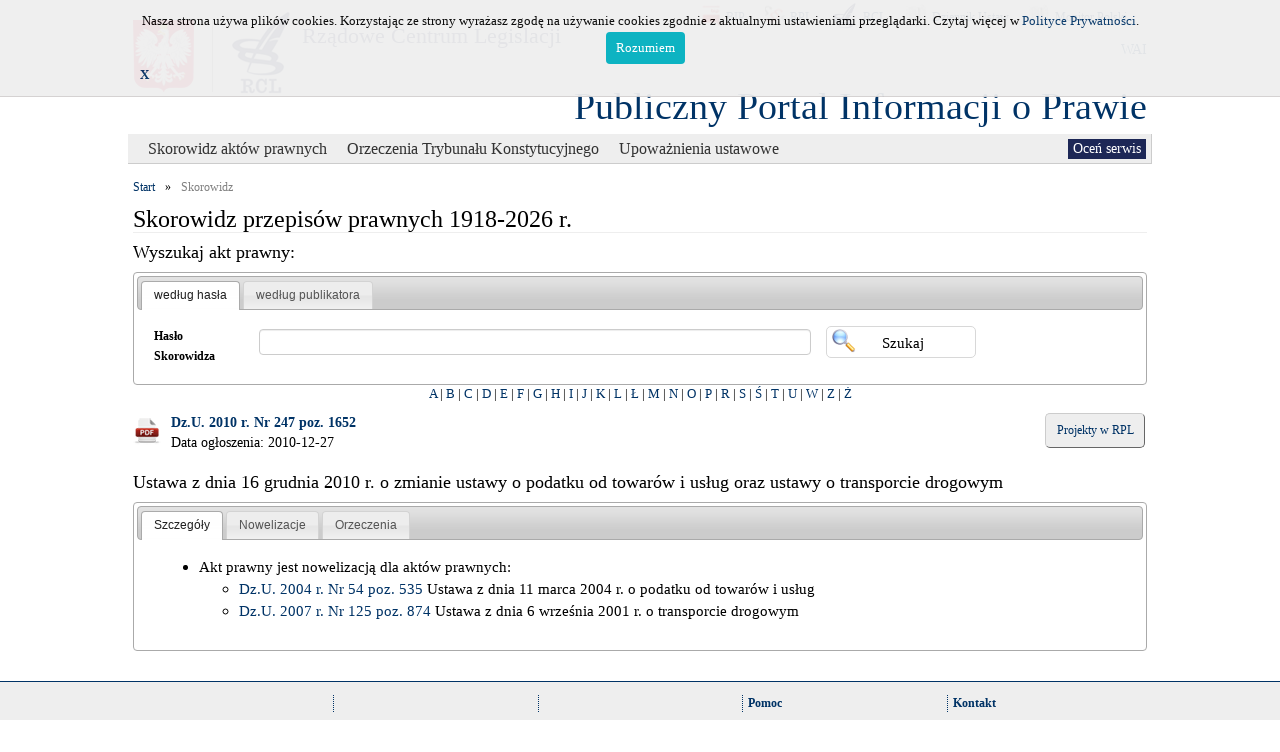

--- FILE ---
content_type: text/html; charset=UTF-8
request_url: https://ppiop.rcl.gov.pl/index.php?r=skorowidz/aktprawnydetail&id_akt_prawny=253685
body_size: 7063
content:
<!DOCTYPE html>
<html lang="pl">
<head>
	<meta charset="utf-8">
	<meta http-equiv="X-UA-Compatible" content="IE=edge">
	<meta name="description" content="">
	<meta name="author" content="">
	<link rel="icon" href="../../favicon.ico">
	<link rel="stylesheet" type="text/css" href="/assets/77e7e59c/jui/css/base/jquery-ui.css" />
<link rel="stylesheet" type="text/css" href="/assets/db2b49d9/jquery-ui-timepicker-addon.css" />
<link rel="stylesheet" type="text/css" href="/assets/77e7e59c/treeview/jquery.treeview.css" />
<script type="text/javascript" src="/assets/77e7e59c/jquery.min.js"></script>
<script type="text/javascript" src="/assets/77e7e59c/jquery.cookie.js"></script>
<script type="text/javascript" src="/assets/77e7e59c/jquery.treeview.js"></script>
<script type="text/javascript" src="/assets/77e7e59c/jquery.treeview.edit.js"></script>
<script type="text/javascript" src="/assets/77e7e59c/jquery.treeview.async.js"></script>
<title>Publiczny Portal Informacji o Prawie - Aktprawnydetail Skorowidz</title>
	<link href="/css/bootstrap.min.css" rel="stylesheet">
	<link href="/css/rcl_style.css" rel="stylesheet">
	<link rel="stylesheet" href="/css/sumoselect.css">
	<style type="text/css" media="all">
		/* fix rtl for demo */
		.chosen-rtl .chosen-drop { left: -9000px; }
	</style>
	<link id="site_stylesheet" rel="stylesheet" type="text/css" href="/css/puip_main.css" />
	<script type="text/javascript">
		function WHCreateCookie(name, value, days) {
			var date = new Date();
			date.setTime(date.getTime() + (days*24*60*60*1000));
			var expires = "; expires=" + date.toGMTString();
			document.cookie = name+"="+value+expires+"; path=/";
		}
		function WHReadCookie(name) {
			var nameEQ = name + "=";
			var ca = document.cookie.split(';');
			for(var i=0; i < ca.length; i++) {
				var c = ca[i];
				while (c.charAt(0) == ' ') c = c.substring(1, c.length);
					if (c.indexOf(nameEQ) == 0) return c.substring(nameEQ.length, c.length);
			}
			return null;
		}

		function WHCheckCookies() {
			if(WHReadCookie('cookies_accepted') != 'T') {
				var message_container = document.createElement('div');
				message_container.id = 'cookies-message-container';
				var html_code = '<div class="col-19" id="cookies-message" style="padding: 10px 0px; line-height: 22px; border-bottom: 1px solid rgb(211, 208, 208); position: fixed; top: 0px; background-color: #efefef; width: 100%; z-index: 999;font-size: small;opacity:0.95;filter: alpha(opacity=95); -moz-opacity: 0.95;">';
				html_code+='<div style="width:1000px; margin-left: auto; margin-right: auto;">';
				html_code+='<div class="col-18" style="text-align: center;">Nasza strona używa plików cookies. Korzystając ze strony wyrażasz zgodę na używanie cookies zgodnie z aktualnymi ustawieniami przeglądarki. Czytaj więcej w <a href="https://rcl.gov.pl/Polityka%20prywatnosci.pdf" target="_blank">Polityce Prywatności</a>.<br><a href="javascript:WHCloseCookiesWindow();" id="accept-cookies-checkbox" style="background-color: #00AFBF; padding: 5px 10px; color: #FFF; border-radius: 4px; -moz-border-radius: 4px; -webkit-border-radius: 4px; display: inline-block; margin-left: 10px; text-decoration: none; cursor: pointer;">Rozumiem</a></div>';
				html_code+='<div class="col-1"><b><a href="javascript:WHCloseCookiesWindowWS();">X</a></b></div>';
				html_code+='</div></div>';
				
				message_container.innerHTML = html_code;
				document.body.appendChild(message_container);
			}
			
			if(WHReadCookie('poll_done') == 'T') {
				$('#poll').html('');
			} else {
				$('#showPollDialog').css('visibility', 'visible');
			}
		}

		function WHCloseCookiesWindow() {
			WHCreateCookie('cookies_accepted', 'T', 365);
			document.getElementById('cookies-message-container').removeChild(document.getElementById('cookies-message'));
		}
		
		function WHCloseCookiesWindowWS() {
			WHCreateCookie('cookies_accepted', 'T');
			document.getElementById('cookies-message-container').removeChild(document.getElementById('cookies-message'));
		}
	</script>
</head>

<body onLoad="javascript:WHCheckCookies();">

	<div id="loader"></div>
	<div class="page-size" style="position: relative;">
		<div class="header">
<!--
<h3 style='color:red;text-align:center;';>Uwaga<br> w dniu  17 listopada od godz. 15:30 do dnia 18 listopada do godz. 14:00 nastąpi przerwa techniczna w dostępie do systemu.</h3>
-->
			<!-- first line header -->
			<div class="row header_buttons">
		  		<div class="colx">
					<a class="accessible" href="#">[Przejdz do treści]</a>
				</div>
		  		<div class="colx rcl_header_func_button">
					<a href="http://bip.rcl.gov.pl/"><img src="/images/rcltemplate/bip.png" width="20" height="22" alt="logo BIP"><span>BIP</span></a>
				</div>
				<div class="colx rcl_header_func_button">
					<a href="http://legislacja.rcl.gov.pl/"><img src="/images/rcltemplate/rpl.png" width="20" height="28" alt="logo RPL"><span>RPL</span></a>
				</div>
				<div class="colx rcl_header_func_button">
					<a href="http://rcl.gov.pl"><img src="/images/rcltemplate/rcl_ico.png" width="26" height="27" alt="logo RCL"><span>RCL</span></a>
				</div>
				<div class="colx rcl_header_func_button">
					<a href="http://dziennikustaw.gov.pl/"><img src="/images/rcltemplate/dziennik_ustaw.png" width="21" height="27" alt="logo Dziennika Ustaw"><span>Dziennik Ustaw</span></a>
				</div>
				<div class="colx rcl_header_func_button">
					<a href="http://monitorpolski.gov.pl/"><img src="/images/rcltemplate/monitor_polski.png" width="21" height="27" alt="logo Monitora Polskiego"><span>Monitor Polski</span></a>
				</div>
				<div id="rcl_header_pool" class="colx">
					<div class="row">
					<a id="style_change" href="#" data-css-path="/css/puip_main_wai.css">WAI</a>					</div>
				</div>
			</div>
			<!-- second line header -->
	        <div class="row" style="padding-top:5px;" >
				<div class="colx" style="margin-top:15px;">
					<div id="rcl_header_godlo">
						<img src="/images/rcltemplate/godlo.png" alt="Godlo">
					</div>
					<div id="rcl_header_logo">	
						<img src="/images/rcltemplate/logo_rcl.png" alt="Logo RCL">
					</div>	
				</div>
				<div class="colx">
					<div id="rcl_header_rcl">Rządowe Centrum Legislacji</div>
				</div>
			</div>
			<div id="appName">
				<div style="float:right">
			  		<a id="main_title" href="/index.php?r=">Publiczny Portal Informacji o Prawie</a>
			  	</div>
			</div>			  
		</div>
	    <div class="row" id="menu_background">
	    	<div class="portlet" id="yw5">
<div class="portlet-content">
<ul id="rcl-main-menu">
	<li class="active">&nbsp;<ul>
	<li class="active"><a href="?r=skorowidz/index" class="top_menu_title">Skorowidz aktów prawnych</a></li><li class="link"><a href="?r=orzeczenia/index" class="top_menu_title">Orzeczenia Trybunału Konstytucyjnego</a></li><li class="link"><a href="?r=upowaznienia/index" class="top_menu_title">Upoważnienia ustawowe</a></li></ul>
	</li>
</ul></div>
</div>	    	<!-- poll -->
			<div id="poll2" style="float:right"><a id="showPollDialog" style="visibility:hidden;" href="#">Oceń serwis</a>			</div>
			<!-- end of poll -->
	    </div>
    
		<div class="row" style="margin-top:10px;">
			<!-- breadcrumbs -->
				<ul class="breadcrumbs"><li><a href="/index.php">Start</a></li><li>»</li><li class="current">Skorowidz</li>				
					</ul>				
						</div>
		<div class="row" style="margin-left: 5px; margin-right: 5px;">
			<h1>Skorowidz przepisów prawnych 1918-2026 r.</h1>
<div style="width: 100%;">
	<div class="portlet" id="yw0">
<div class="portlet-content">
<h2 style="font-size: 18px;">Wyszukaj akt prawny:</h2>
	<div id="yw1">
<ul>
<li><a href="#tab1" title="tab1">według hasła</a></li>
<li><a href="#tab2" title="tab2">według publikatora</a></li>
</ul>
<div id="tab1"><form class="search-form" id="search-form" action="/index.php?r=skorowidz/search" method="get">
<div style="display:none"><input type="hidden" value="skorowidz/search" name="r" /></div><div class="form-inline">
	<div class="form-group col-sm-12" style="line-height:30px; margin-bottom: 0px">
		<div class="col-sm-2" style="padding-left:0px; min-width:105px; max-width:105px;">
			<label class="control-label" for="HaslaSkorowidza_nazwa">Hasło Skorowidza</label>		</div>	
		<div class="col-sm-7" style="padding-left:0px; margin-bottom: 5px">
			<input class="form-control" style="width:100%;" name="HaslaSkorowidza[nazwa]" id="HaslaSkorowidza_nazwa" type="text" />		</div>	
				<div class="col-sm-3" style="padding-left: 0px;">
			<input class="button btn_search" type="submit" name="yt0" value="Szukaj" />		</div>		
	</div>		
</div>
<div style="clear: both;"></div>
</form></div>
<div id="tab2"><form class="search-form" style="margin-top:-15px" id="search-form-2" action="/index.php?r=skorowidz/search" method="get">
<div style="display:none"><input type="hidden" value="skorowidz/search" name="r" /></div><div class="form-inline" id="akt_normal_search" style="margin-top: 10px;">
	<div class="col-xs-12 col-sm-6 col-md-4">
		<div class="form-group">	
				<label class="col-xs-5 col-sm-12 control-label" for="AktyPrawneBE_typ_publikacji">Typ Publikacji</label>				<div class="col-max">
					<select class="form-control" style="margin-right: 10px; max-width: 70px;" tabindex="1" name="AktyPrawneBE[typ_publikacji]" id="AktyPrawneBE_typ_publikacji">
<option value="" selected="selected">-</option>
<option value="1">Dz.U.</option>
<option value="2">M.P.</option>
</select>				</div>		
		</div>
		<div class="form-group">
				<label class="col-xs-5 col-sm-12 control-label" for="AktyPrawneBE_rok_publikacji">Rok</label>				<div class="col-max">
					<input class="form-control numeric" style="max-width: 60px;" maxlength="4" tabindex="2" name="AktyPrawneBE[rok_publikacji]" id="AktyPrawneBE_rok_publikacji" type="text" />				</div>	
		</div>
		<div class="form-group">	
				<label class="col-xs-5 col-sm-12 control-label" for="AktyPrawneBE_numer">Numer</label>				<div class="col-max">
					<input class="form-control numeric" style="max-width: 60px;" tabindex="3" name="AktyPrawneBE[numer]" id="AktyPrawneBE_numer" type="text" />				</div>	
		</div>
		<div class="form-group">
				<label class="col-xs-5 col-sm-12 control-label" for="AktyPrawneBE_pozycja">Pozycja</label>				<div class="col-max">
					<input class="form-control numeric" style="max-width: 60px;" tabindex="4" name="AktyPrawneBE[pozycja]" id="AktyPrawneBE_pozycja" type="text" />				</div>	
		</div>
	</div>
	<div class="col-xs-12 col-sm-6 col-md-4">	
		<div class="form-group col-max">
			<label class="col-xs-12 col-sm-12 control-label" for="AktyPrawneBE_tytul_aktu_prawnego">Tytuł aktu prawnego</label>			<div class="col-max">
				<input class="form-control" tabindex="5" name="AktyPrawneBE[tytul_aktu_prawnego]" id="AktyPrawneBE_tytul_aktu_prawnego" type="text" maxlength="1600" />			</div>	
		</div>
	</div>
	<div class="col-xs-12 col-sm-6 col-md-4">	
		<div class="form-group col-max">
			<label class="col-xs-12 col-sm-12 control-label" for="AktyPrawneBE_rodzaj_aktu_prawnego">Rodzaj aktu prawnego</label>			<div class="col-max">
				<select size="5" multiple="multiple" class="sumo-select form-control" name="AktyPrawneBE[rodzaj_aktu_prawnego][]" id="AktyPrawneBE_rodzaj_aktu_prawnego">
<option value="115">uchwała Rady Ministrów</option>
<option value="111">zarządzenie Prezesa Rady Ministrów</option>
<option value="39">apel</option>
<option value="38">deklaracja</option>
<option value="25">dekret</option>
<option value="35">komunikat</option>
<option value="31">obwieszczenie</option>
<option value="77">obwieszczenie ministra</option>
<option value="114">obwieszczenie Prezesa Rady Ministrów</option>
<option value="36">ogłoszenie</option>
<option value="32">oświadczenie</option>
<option value="33">postanowienie</option>
<option value="117">protokół</option>
<option value="37">rezolucja</option>
<option value="28">rozporządzenie</option>
<option value="116">stanowisko</option>
<option value="29">uchwała</option>
<option value="2">umowa międzynarodowa</option>
<option value="1">ustawa</option>
<option value="34">wyrok Trybunału Konstytucyjnego</option>
<option value="30">zarządzenie</option>
<option value="112">zarządzenie ministra</option>
</select>			</div>	
		</div>
	</div>
</div>
<div class="row" style="text-align: right; font-size: small; margin-top: 10px;">
	<input type="hidden" value="simple" name="search_type" id="search_type" />	<a class="rcl_skorowidz_publ_advance" href="#" id="change_search_type_akt">[+] Wyszukiwanie zaawansowane</a>
</div>
<!-- advance search -->
<div class="row rcl_skorowidz_publ_advance" id="akt_advance_search" style="display:none;padding: 0px; margin: 0px;">
	<div class="row" style="margin-top: 0px;">
		<div class="colx" style="margin-left: 10px;width: 280px;">
			<p class="label">Data aktu</p>
			<div>
				<div class="colx" style="width: 120px;">
					<label for="AktyPrawneBE_min_termin_wydania">od:</label>					<input style="width:80px;" id="AktyPrawneBE_min_termin_wydania" name="AktyPrawneBE[min_termin_wydania]" type="text" />									</div>
				<div class="colx" style="width: 100px;">
					<label for="AktyPrawneBE_max_termin_wydania">do:</label>					<input style="width:80px;" id="AktyPrawneBE_max_termin_wydania" name="AktyPrawneBE[max_termin_wydania]" type="text" />										</div>
			</div>
		</div>
		<div class="colx" style="margin-left: 10px;width: 280px;">
			<p class="label">Data ogłoszenia</p>
			<div>
				<div class="colx" style="width: 120px;">
					<label for="AktyPrawneBE_min_termin_ogloszenia">od:</label>					<input style="width:80px;" id="AktyPrawneBE_min_termin_ogloszenia" name="AktyPrawneBE[min_termin_ogloszenia]" type="text" />									</div>
				<div class="colx" style="width: 100px;">
					<label for="AktyPrawneBE_max_termin_ogloszenia">do:</label>					<input style="width:80px;" id="AktyPrawneBE_max_termin_ogloszenia" name="AktyPrawneBE[max_termin_ogloszenia]" type="text" />										</div>
			</div>
		</div>
		<div class="colx" style="margin-left: 10px;width: 320px;">
					<label for="AktyPrawneBE_organ_wydajacy">Organ wydający</label>					<select size="5" multiple="multiple" class="sumo-select" style="text-align: right;width: 310px;" name="AktyPrawneBE[organ_wydajacy][]" id="AktyPrawneBE_organ_wydajacy">
<option value="134">Minister Aktywów Państwowych</option>
<option value="116">Minister Cyfryzacji</option>
<option value="146">MInister do spraw Unii Europejskiej</option>
<option value="152">Minister Edukacji</option>
<option value="145">Minister Edukacji i Nauki</option>
<option value="84">Minister Edukacji Narodowej</option>
<option value="117">Minister Energii</option>
<option value="157">Minister Finansów i Gospodarki</option>
<option value="118">Minister Gospodarki</option>
<option value="111">Minister Gospodarki Morskiej i Żeglugi Śródlądowej</option>
<option value="120">Minister Infrastruktury </option>
<option value="99">Minister Infrastruktury i Rozwoju</option>
<option value="124">Minister Inwestycji i Rozwoju</option>
<option value="132">Minister Klimatu</option>
<option value="143">Minister Klimatu i Środowiska</option>
<option value="140">Minister Kultury, Dziedzictwa Narodowego i Sportu</option>
<option value="18">Minister Nauki i Szkolnictwa Wyższego</option>
<option value="27">Minister Obrony Narodowej</option>
<option value="125">Minister Przedsiębiorczości i Technologii</option>
<option value="151">Minister Przemysłu</option>
<option value="144">Minister Rodziny i Polityki Społecznej</option>
<option value="31">Minister Rodziny, Pracy i Polityki Społecznej</option>
<option value="19">Minister Rolnictwa i Rozwoju Wsi</option>
<option value="133">Minister Rozwoju</option>
<option value="148">Minister Rozwoju i Technologii</option>
<option value="141">Minister Rozwoju, Pracy i Technologii</option>
<option value="13">Minister Skarbu Państwa</option>
<option value="135">Minister Sportu</option>
<option value="78">Minister Sportu i Turystyki</option>
<option value="22">Minister Spraw Wewnętrznych i Administracji</option>
<option value="26">Minister Spraw Zagranicznych</option>
<option value="25">Minister Sprawiedliwości</option>
<option value="81">Minister Transportu</option>
<option value="127">Prezes Urzędu Ochrony Danych Osobowych</option>
<option value="110">Prezes Urzędu Ochrony Konkurencji i Konsumentów </option>
<option value="130">Prokuratoria Generalna Rzeczypospolitej Polskiej</option>
<option value="128">Przewodniczący Komitetu do spraw Pożytku Publicznego</option>
<option value="121">Szef Służby Cywilnej </option>
<option value="23">Minister Administracji i Cyfryzacji</option>
<option value="11">Minister Zdrowia</option>
<option value="9">Prezes Głównego Urzędu Statystycznego</option>
<option value="95">Prezes Państwowej Agencji Atomistyki</option>
<option value="73">Prezes Urzędu Zamówień Publicznych</option>
<option value="7">Szef  Agencji  Bezpieczeństwa   Wewnętrznego</option>
<option value="28">Szef Agencji Wywiadu</option>
<option value="21">Szef Centralnego Biura Antykorupcyjnego</option>
<option value="5">Szef Kancelarii Prezesa RM</option>
<option value="54">Wojewódzkie Inspektoraty Inspekcji Handlowej</option>
<option value="129">Minister -Członek Rady Ministrów, Koordynator Służb Specjalnych</option>
<option value="149">Minister Funduszy i Polityki Regionalnej</option>
<option value="15">Minister Kultury i Dziedzictwa Narodowego</option>
<option value="156">Minister Nauki</option>
<option value="12">Minister Środowiska</option>
<option value="115">Ministra Gospodarki Morskiej i Żeglugi Śródlądowej</option>
<option value="150">Prezes Rządowego Centrum Legislacji</option>
</select>		</div>
	</div>
	<div class="row" style="margin-top: 10px;">
		<div class="colx" style="margin-left: 10px;width: 280px;">
			<p class="label">Data wejścia w życie aktu</p>
			<div>
				<div class="colx" style="width: 120px;">
					<label for="AktyPrawneBE_min_termin_wejscia">od:</label>					<input style="width:80px;" id="AktyPrawneBE_min_termin_wejscia" name="AktyPrawneBE[min_termin_wejscia]" type="text" />									</div>
				<div class="colx" style="width: 100px;">
					<label for="AktyPrawneBE_max_termin_wejscia">do:</label>					<input style="width:80px;" id="AktyPrawneBE_max_termin_wejscia" name="AktyPrawneBE[max_termin_wejscia]" type="text" />										</div>
			</div>
		</div>
		<div class="colx" style="margin-left: 10px;width: 280px;">
			<p class="label">Data uchylenia</p>
			<div>
				<div class="colx" style="width: 120px;">
					<label for="AktyPrawneBE_min_termin_uchylenia">od:</label>					<input style="width:80px;" id="AktyPrawneBE_min_termin_uchylenia" name="AktyPrawneBE[min_termin_uchylenia]" type="text" />									</div>
				<div class="colx" style="width: 100px;">
					<label for="AktyPrawneBE_max_termin_uchylenia">do:</label>					<input style="width:80px;" id="AktyPrawneBE_max_termin_uchylenia" name="AktyPrawneBE[max_termin_uchylenia]" type="text" />										</div>
			</div>
		</div>
	</div>
</div>
<!-- buttons -->
<div class="form-inline" style="margin-top: 10px;">
	<div class="form-group col-sm-12" style="margin-bottom: -5px;">
		<input class="button btn_search" style="margin-bottom: 5px" type="submit" name="yt1" value="Szukaj" />		<label for="reset_button" style="display: none;">reset_button</label> 		<input class="button btn_clear" id="reset_button" style="margin-bottom: 5px" type="reset" name="yt2" value="Wyczyść filtr" />	</div>
</div>
<div style="clear: both;"></div>
</form></div>
</div>
</div>
</div><div style="font-size: small;"><div class="portlet" id="yw2">
<div class="portlet-content">
<div style="text-align: center;margin-bottom: 10px; width: 100%">
<a href="/index.php?r=skorowidz/view&amp;id=15357">A</a> | <a href="/index.php?r=skorowidz/view&amp;id=5796">B</a> | <a href="/index.php?r=skorowidz/view&amp;id=16779">C</a> | <a href="/index.php?r=skorowidz/view&amp;id=7528">D</a> | <a href="/index.php?r=skorowidz/view&amp;id=32540">E</a> | <a href="/index.php?r=skorowidz/view&amp;id=32454">F</a> | <a href="/index.php?r=skorowidz/view&amp;id=23035">G</a> | <a href="/index.php?r=skorowidz/view&amp;id=37053">H</a> | <a href="/index.php?r=skorowidz/view&amp;id=5967">I</a> | <a href="/index.php?r=skorowidz/view&amp;id=1652">J</a> | <a href="/index.php?r=skorowidz/view&amp;id=2165">K</a> | <a href="/index.php?r=skorowidz/view&amp;id=28444">L</a> | <a href="/index.php?r=skorowidz/view&amp;id=23612">Ł</a> | <a href="/index.php?r=skorowidz/view&amp;id=24118">M</a> | <a href="/index.php?r=skorowidz/view&amp;id=21775">N</a> | <a href="/index.php?r=skorowidz/view&amp;id=32295">O</a> | <a href="/index.php?r=skorowidz/view&amp;id=27378">P</a> | <a href="/index.php?r=skorowidz/view&amp;id=1890">R</a> | <a href="/index.php?r=skorowidz/view&amp;id=13994">S</a> | <a href="/index.php?r=skorowidz/view&amp;id=7975">Ś</a> | <a href="/index.php?r=skorowidz/view&amp;id=10056">T</a> | <a href="/index.php?r=skorowidz/view&amp;id=18351">U</a> | <a href="/index.php?r=skorowidz/view&amp;id=26316">W</a> | <a href="/index.php?r=skorowidz/view&amp;id=40701">Z</a> | <a href="/index.php?r=skorowidz/view&amp;id=20650">Ż</a></div>
</div>
</div></div>
</div>
<div style="width: 100%;">
	<div class="portlet" id="yw3">
<div class="portlet-content">
<div style="margin-left: -15px; margin-right: -15px;">
	<div id="akt_prawny" class="col-sm-3">
		<div class="form-group">
			<div class="akt_prawny_class_pdf"><a href="http://www.dziennikustaw.gov.pl/du/2010/s/247/1652/D2010247165201.pdf"></a></div>
			<div>
				<a href="http://www.dziennikustaw.gov.pl/du/2010/s/247/1652/D2010247165201.pdf">Dz.U. 2010 r. Nr 247 poz. 1652</a>									<p>Data ogłoszenia: 2010-12-27</p>
							</div>
		</div>
	</div>
	<div class="col-sm-4">
		<div class="form-group">
					</div>
	</div>
	<div id="rcl_button" class="col-sm-5" style="text-align: right;">
		<a target="_blank" href="http://legislacja.rcl.gov.pl/szukaj?&amp;topic=o+zmianie+ustawy+o+podatku+od+towarów+i+usług+oraz+ustawy+o+transporcie+drogowym">Projekty w RPL</a>	</div>
</div>
<div style="clear: both;"></div>
<!-- details -->
<h3>Ustawa z dnia 16 grudnia 2010 r. o zmianie ustawy o podatku od towarów i usług oraz ustawy o transporcie drogowym</h3>
<div id="yw4">
<ul>
<li><a href="#szczegoly" title="szczegoly">Szczegóły</a></li>
<li><a href="#nowelizacje" title="nowelizacje">Nowelizacje</a></li>
<li><a href="#orzeczenia" title="orzeczenia">Orzeczenia</a></li>
</ul>
<div id="szczegoly"><div class="row"><div class="szczegoly"><ul><li>Akt prawny jest nowelizacją dla aktów prawnych:<ul class="zwykla_lista"><li><a href="/index.php?r=skorowidz/aktprawnydetail&amp;id_akt_prawny=150755">Dz.U. 2004 r. Nr 54 poz. 535</a> Ustawa z dnia 11 marca 2004 r. o podatku od towarów i usług</li><li><a href="/index.php?r=skorowidz/aktprawnydetail&amp;id_akt_prawny=30756">Dz.U. 2007 r. Nr 125 poz. 874</a> Ustawa z dnia 6 września 2001 r. o transporcie drogowym</li></ul></li></ul></div></div></div>
<div id="nowelizacje"><div class="row">
	<ul class="treview-red" id="tree-nowelizacje">
<li id="255348"><a href="/index.php?r=skorowidz/aktprawnydetail&amp;id_akt_prawny=255348">Dz.U. 2011 r. Nr 102 poz. 585</a> - <span  class="akt_uchylony">Ustawa z dnia 15 kwietnia 2011 r. o zmianie ustawy o rachunkowości oraz niektórych innych ustaw</span></li>
</ul></div></div>
<div id="orzeczenia"><div class="row"><div class="akt_prawny full"><ul></ul></div></div></div>
</div>
<br>

	<div id="detailOrzDialog">
    <div class="divForForm1"></div>
	</div>
	<div id="detailUUDialog">
    <div class="divForForm2"></div>
	</div></div>
</div></div>
<!-- content -->
		</div>
	</div> 
	<!-- end of container -->
	<div id="rcl_footer">
		<div class="row" id="rcl_footer_top">
			<div class="page-size" style="height: 35px;margin-top: 13px;">
				<ul class="footermenu">
					<li class="deeper parent">&nbsp;</li>
					<li class="deeper parent">&nbsp;</li>
					<li class="deeper parent">&nbsp;</li>
					<li class="deeper parent"><a href="/index.php?r=site/index&amp;op=2">Pomoc</a></li>
					<li class="deeper parent"><a href="/index.php?r=site/contact">Kontakt</a></li>
				</ul>			
			</div>
		</div>
		<div class="row" id="rcl_footer_bottom">
			<div class="page-size" style="margin-top: 10px;">
				<div class="row" style="text-align: center;">
					<ul class="rcl_bottom_menu">
							<li><a href="/index.php?r=site/index&amp;op=6">Mapa strony</a></li>
							<li><a href="https://rcl.gov.pl/Polityka%20prywatnosci.pdf">Polityka prywatności</a></li>
							<li><a href="https://bip.rcl.gov.pl/rcl/dostepnosc/deklaracje-dostepnosci/23029,Deklaracja-dostepnosci-strony-Publiczny-Portal-Informacji-o-Prawie.html">Deklaracja dostępności 🡥</a></li>
							<li><a href="/index.php?r=site/index&amp;op=5"> <!-- Dostępność --></a></li>
					</ul>
				</div>
				<div class="row" style="text-align: center;">&copy; Rządowe Centrum Legislacji 2026</div>				
			</div>
		</div>	
	</div>
	<div id="PollDialog">
 	</div>	 
			<script type="text/javascript" src="/assets/77e7e59c/jui/js/jquery-ui.min.js"></script>
<script type="text/javascript" src="/assets/77e7e59c/jui/js/jquery-ui-i18n.min.js"></script>
<script type="text/javascript" src="/assets/db2b49d9/jquery-ui-timepicker-addon.js"></script>
<script type="text/javascript" src="/protected/components/js/jquery.sumoselect.min.js"></script>
<script type="text/javascript" src="/protected/components/js/puip_support.js"></script>
<script type="text/javascript">
/*<![CDATA[*/
jQuery(function($) {

jQuery('#AktyPrawneBE_min_termin_wydania').datepicker(jQuery.extend({showMonthAfterYear:false}, jQuery.datepicker.regional['pl'], {'dateFormat':'yy-mm-dd','changeYear':'true','changeMonth':'true','onSelect':function(selectedDate) {
									$("#AktyPrawneBE_min_termin_wydania").datepicker("option", "minDate", selectedDate);
							}}));
jQuery('#AktyPrawneBE_max_termin_wydania').datepicker(jQuery.extend({showMonthAfterYear:false}, jQuery.datepicker.regional['pl'], {'dateFormat':'yy-mm-dd','changeYear':'true','changeMonth':'true','onSelect':function(selectedDate) {
								$("#AktyPrawneBE_max_termin_wydania").datepicker("option", "maxDate", selectedDate);
							}}));
jQuery('#AktyPrawneBE_min_termin_ogloszenia').datepicker(jQuery.extend({showMonthAfterYear:false}, jQuery.datepicker.regional['pl'], {'dateFormat':'yy-mm-dd','changeYear':'true','changeMonth':'true','onSelect':function(selectedDate) {
									$("#AktyPrawneBE_min_termin_ogloszenia").datepicker("option", "minDate", selectedDate);
							}}));
jQuery('#AktyPrawneBE_max_termin_ogloszenia').datepicker(jQuery.extend({showMonthAfterYear:false}, jQuery.datepicker.regional['pl'], {'dateFormat':'yy-mm-dd','changeYear':'true','changeMonth':'true','onSelect':function(selectedDate) {
								$("#AktyPrawneBE_max_termin_ogloszenia").datepicker("option", "maxDate", selectedDate);
							}}));
jQuery('#AktyPrawneBE_min_termin_wejscia').datepicker(jQuery.extend({showMonthAfterYear:false}, jQuery.datepicker.regional['pl'], {'dateFormat':'yy-mm-dd','changeYear':'true','changeMonth':'true','onSelect':function(selectedDate) {
									$("#AktyPrawneBE_min_termin_wejscia").datepicker("option", "minDate", selectedDate);
							}}));
jQuery('#AktyPrawneBE_max_termin_wejscia').datepicker(jQuery.extend({showMonthAfterYear:false}, jQuery.datepicker.regional['pl'], {'dateFormat':'yy-mm-dd','changeYear':'true','changeMonth':'true','onSelect':function(selectedDate) {
								$("#AktyPrawneBE_max_termin_wejscia").datepicker("option", "maxDate", selectedDate);
							}}));
jQuery('#AktyPrawneBE_min_termin_uchylenia').datepicker(jQuery.extend({showMonthAfterYear:false}, jQuery.datepicker.regional['pl'], {'dateFormat':'yy-mm-dd','changeYear':'true','changeMonth':'true','onSelect':function(selectedDate) {
									$("#AktyPrawneBE_min_termin_uchylenia").datepicker("option", "minDate", selectedDate);
							}}));
jQuery('#AktyPrawneBE_max_termin_uchylenia').datepicker(jQuery.extend({showMonthAfterYear:false}, jQuery.datepicker.regional['pl'], {'dateFormat':'yy-mm-dd','changeYear':'true','changeMonth':'true','onSelect':function(selectedDate) {
								$("#AktyPrawneBE_max_termin_uchylenia").datepicker("option", "maxDate", selectedDate);
							}}));
jQuery('#yw1').tabs({'collapsible':true,'selected':0});
jQuery("#tree-nowelizacje").treeview({'animated':'fast','collapsed':'true'});
jQuery('#yw4').tabs({'collapsible':true});
jQuery('#detailOrzDialog').dialog({'title':'Szczegóły orzeczenia','autoOpen':false,'modal':true,'width':'98%','height':'auto'});
jQuery('#detailUUDialog').dialog({'title':'Szczegóły upoważnienia','autoOpen':false,'modal':true,'width':'98%','height':'auto'});
jQuery('body').on('click','#showPollDialog',function(){jQuery.ajax({'success':function(r){ $("#PollDialog").html(r).dialog("open"); return false; },'url':'/index.php?r=rclpoll/fillpoll&rclpoll_id=1','cache':false});return false;});
jQuery('#PollDialog').dialog({'title':'Ankieta','autoOpen':false,'modal':true,'width':'98%','height':'auto'});
});
/*]]>*/
</script>
</body>
</html>
